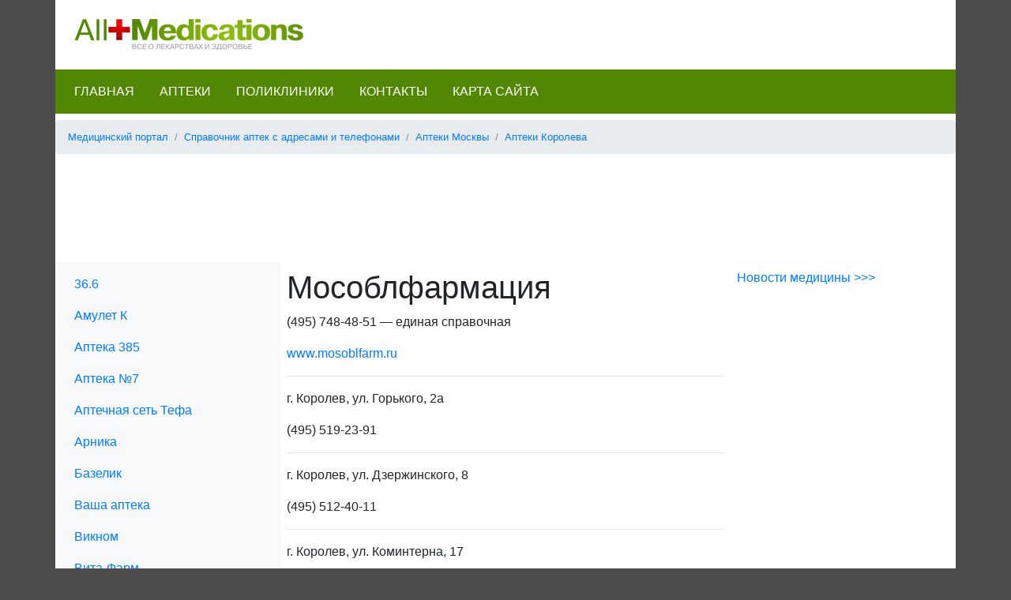

--- FILE ---
content_type: text/html
request_url: https://www.all-medications.ru/04-spravochnik-aptek/01-apteki-moskvy/20-apteki-koroleva/017-mosoblfarmatsija.html
body_size: 4953
content:
<!DOCTYPE html>
<html lang="ru">
<head>
<title>Мособлфармация</title>
<meta name="description" content="(495) 748-48-51 единая справочная www.mosoblfarm.ru г. Королев, ул. Горького, 2а (495) 519-23-91 г. Королев, ул. Дзержинского, 8 (495) 512-40-11 г. Королев, ул. Коминтерна, 17 (495) 516-56-47 г. Королев, ул. Первомайская, 14а (495) 515-83-79 г. Королев, ул. Тарасовская, 1 (495) 515-81-44">
<meta name="keywords" content="королев, коминтерна, первомайская, тарасовская, дзержинского, горького, справочная, mosoblfarm, единая">
<meta name="viewport" content="width=device-width, initial-scale=1.0">
<meta charset="windows-1251">
<link rel="shortcut icon" type="image/x-icon" href="/favicon.ico">
<link rel="apple-touch-icon" href="/apple-touch-icon.png">
<link rel="stylesheet" href="/css/bootstrap.min.css">
<link href="/css/style.css" rel="stylesheet" type="text/css">
<script>
function toggleNav(b) {
	var oMenu = document.getElementById("side-menu");
	var bMenuOpen = (oMenu.style.width == "50%");
	oMenu.style.width = bMenuOpen ? "0" : "50%";
	b.innerHTML = bMenuOpen ? "&#9776;" : "&times;";
}
</script>
<script data-ad-client="ca-pub-3542665125082039" async src="https://pagead2.googlesyndication.com/pagead/js/adsbygoogle.js"></script>
</head>
<body>
<div id="counters">
<!--LiveInternet counter--><script type="text/javascript">new Image().src = "//counter.yadro.ru/hit?r" + escape(document.referrer) + ((typeof(screen)=="undefined")?"" : ";s"+screen.width+"*"+screen.height+"*" + (screen.colorDepth?screen.colorDepth:screen.pixelDepth)) + ";u"+escape(document.URL) + ";h"+escape(document.title.substring(0,80)) + ";" +Math.random();</script><!--/LiveInternet-->
</div>
<header>
	<nav id="mobile-nav" class="navbar fixed-top navbar-light bg-light">
		<span style="font-size:30px;cursor:pointer" onclick="toggleNav(this)">&#9776;</span>
	</nav>
	<div class="container pb-4">
		<div class="row p-4">
			<div><a href="/"><img src="/img/logo.jpg" alt="All-medications.ru. Все о лекарствах и здоровье."></a></div>
		</div>
		<div id="menu-top" class="row mb-2">
		<ul class="nav p-2">
			<li class="nav-item">
				<a class="nav-link" href="/">Главная</a>
			</li>
			<li class="nav-item">
				<a class="nav-link" href="/04-spravochnik-aptek/">Аптеки</a>
			</li>
			<li class="nav-item">
				<a class="nav-link" href="/05-spravochnik-poliklinik/">Поликлиники</a>
			</li>
			<li class="nav-item">
				<a class="nav-link" href="/contacts/">Контакты</a>
			</li>
			<li class="nav-item">
				<a class="nav-link" href="/sitemap/">Карта сайта</a>
			</li>
		</ul>
		</div>
		<nav id="breadcrumb">
			<ol class="breadcrumb small">
				<li class="breadcrumb-item"><a href="/">Медицинский портал</a></li><li class="breadcrumb-item"><a href="/04-spravochnik-aptek/">Справочник аптек с адресами и телефонами</a></li><li class="breadcrumb-item"><a href="/04-spravochnik-aptek/01-apteki-moskvy/">Аптеки Москвы</a></li><li class="breadcrumb-item"><a href="/04-spravochnik-aptek/01-apteki-moskvy/20-apteki-koroleva/">Аптеки Королева</a></li>			</ol>
		</nav>
		<div class="embed-responsive text-center">
		<!-- medications - doska -->
		<script async src="//pagead2.googlesyndication.com/pagead/js/adsbygoogle.js"></script>
		<ins class="adsbygoogle"
		     style="display:inline-block;width:728px;height:90px"
		     data-ad-client="ca-pub-3542665125082039"
		     data-ad-slot="4979244335"></ins>
		<script>
		     (adsbygoogle = window.adsbygoogle || []).push({});
		</script>
		</div>
	</div>
</header>
<div class="container">
	<div class="row">
		<div class="col-lg-3 col-md-3 p-2 order-2 order-md-1 bg-light">
			<nav id="side-menu" class="sidenav bg-light">
				<ul class="nav flex-column"><li class="nav-link"><a href="/04-spravochnik-aptek/01-apteki-moskvy/20-apteki-koroleva/001-366.html">36.6
</a></li><li class="nav-link"><a href="/04-spravochnik-aptek/01-apteki-moskvy/20-apteki-koroleva/002-amulet-k.html">Амулет К
</a></li><li class="nav-link"><a href="/04-spravochnik-aptek/01-apteki-moskvy/20-apteki-koroleva/003-apteka-385.html">Аптека 385
</a></li><li class="nav-link"><a href="/04-spravochnik-aptek/01-apteki-moskvy/20-apteki-koroleva/004-apteka-7.html">Аптека №7
</a></li><li class="nav-link"><a href="/04-spravochnik-aptek/01-apteki-moskvy/20-apteki-koroleva/005-aptechnaja-set-tefa.html">Аптечная сеть Тефа
</a></li><li class="nav-link"><a href="/04-spravochnik-aptek/01-apteki-moskvy/20-apteki-koroleva/006-arnika.html">Арника
</a></li><li class="nav-link"><a href="/04-spravochnik-aptek/01-apteki-moskvy/20-apteki-koroleva/007-bazelik.html">Базелик
</a></li><li class="nav-link"><a href="/04-spravochnik-aptek/01-apteki-moskvy/20-apteki-koroleva/008-vasha-apteka.html">Ваша аптека
</a></li><li class="nav-link"><a href="/04-spravochnik-aptek/01-apteki-moskvy/20-apteki-koroleva/009-viknom.html">Викном
</a></li><li class="nav-link"><a href="/04-spravochnik-aptek/01-apteki-moskvy/20-apteki-koroleva/010-vita-farm.html">Вита-Фарм
</a></li><li class="nav-link"><a href="/04-spravochnik-aptek/01-apteki-moskvy/20-apteki-koroleva/011-dialog.html">Диалог
</a></li><li class="nav-link"><a href="/04-spravochnik-aptek/01-apteki-moskvy/20-apteki-koroleva/012-zhelaem-zdorovja.html">Желаем здоровья
</a></li><li class="nav-link"><a href="/04-spravochnik-aptek/01-apteki-moskvy/20-apteki-koroleva/013-zdorove.html">Здоровье
</a></li><li class="nav-link"><a href="/04-spravochnik-aptek/01-apteki-moskvy/20-apteki-koroleva/014-znahar.html">Знахарь
</a></li><li class="nav-link"><a href="/04-spravochnik-aptek/01-apteki-moskvy/20-apteki-koroleva/015-megafarm.html">Мегафарм
</a></li><li class="nav-link"><a href="/04-spravochnik-aptek/01-apteki-moskvy/20-apteki-koroleva/016-milena.html">Милена
</a></li><li class="nav-link"><a href="/04-spravochnik-aptek/01-apteki-moskvy/20-apteki-koroleva/017-mosoblfarmatsija.html">Мособлфармация
</a></li><li class="nav-link"><a href="/04-spravochnik-aptek/01-apteki-moskvy/20-apteki-koroleva/018-neo-farm.html">Нео-фарм
</a></li><li class="nav-link"><a href="/04-spravochnik-aptek/01-apteki-moskvy/20-apteki-koroleva/019-neringa.html">Неринга
</a></li><li class="nav-link"><a href="/04-spravochnik-aptek/01-apteki-moskvy/20-apteki-koroleva/020-olta-farma.html">Ольта-Фарма
</a></li><li class="nav-link"><a href="/04-spravochnik-aptek/01-apteki-moskvy/20-apteki-koroleva/021-podorozhnik.html">Подорожник
</a></li><li class="nav-link"><a href="/04-spravochnik-aptek/01-apteki-moskvy/20-apteki-koroleva/022-sekret.html">Секрет
</a></li><li class="nav-link"><a href="/04-spravochnik-aptek/01-apteki-moskvy/20-apteki-koroleva/023-siti-farm.html">Сити-Фарм
</a></li><li class="nav-link"><a href="/04-spravochnik-aptek/01-apteki-moskvy/20-apteki-koroleva/024-sotsialnye-apteki.html">Социальные Аптеки
</a></li><li class="nav-link"><a href="/04-spravochnik-aptek/01-apteki-moskvy/20-apteki-koroleva/025-staryj-lekar.html">Старый лекарь
</a></li><li class="nav-link"><a href="/04-spravochnik-aptek/01-apteki-moskvy/20-apteki-koroleva/026-supermedservis.html">Супермедсервис
</a></li><li class="nav-link"><a href="/04-spravochnik-aptek/01-apteki-moskvy/20-apteki-koroleva/027-tefa.html">Тефа
</a></li><li class="nav-link"><a href="/04-spravochnik-aptek/01-apteki-moskvy/20-apteki-koroleva/028-farmaved.html">Фармавед
</a></li><li class="nav-link"><a href="/04-spravochnik-aptek/01-apteki-moskvy/20-apteki-koroleva/029-farm-tsentr.html">Фарм-Центр
</a></li><li class="nav-link"><a href="/04-spravochnik-aptek/01-apteki-moskvy/20-apteki-koroleva/030-energija-avto.html">Энергия-Авто
</a></li></ul>			</nav>
			<form method="get" action="/search/">
<div class="form-group mt-4">
	<input class="form-control mb-2" type="text" name="q" id="search-word" placeholder="Поиск">
	<input class="btn btn-success mb-2" type="submit" id="search-btn" value="Найти">
</div>
</form>			<a class="p-2" style="display:block;border:1px solid #999;" href="http://diamondbeauty.ru/" target="_blank">
				<img class="img-fluid" src="/img/aktsii/diamond-beauty.jpg">
				<p>Приглашаем в салон красоты &laquo;Даймонд Бьюти&raquo; в Бибирево!</p>
				<p>&raquo; Парикмахерские услуги</p>
				<p>&raquo; Маникюр и педикюр</p>
				<p>&raquo; Наращивание ногтей</p>
				<p><strong>Работаем без выходных с 10 до 21 часа</strong></p>
			</a>
		</div>
		<main class="col-lg-6 col-md-9 p-2 order-1 order-md-2">
			<h1>Мособлфармация</h1>
			<p>(495) 748-48-51 &#151; единая справочная</p>

<p><a href="http://www.mosoblfarm.ru/">www.mosoblfarm.ru</a></p>

<hr>

<p>г. Королев, ул. Горького, 2а</p>

<p>(495) 519-23-91</p>

<hr>

<p>г. Королев, ул. Дзержинского, 8</p>

<p>(495) 512-40-11</p>

<hr>

<p>г. Королев, ул. Коминтерна, 17</p>

<p>(495) 516-56-47</p>

<hr>

<p>г. Королев, ул. Первомайская, 14а</p>

<p>(495) 515-83-79</p>

<hr>

<p>г. Королев, ул. Тарасовская, 1</p>

<p>(495) 515-81-44</p>
<p id="related"><strong>Тэги:</strong><br><a href="/04-spravochnik-aptek/01-apteki-moskvy/01-apteki-moskvy-vao/006-a5.html" title="А5
">первомайская</a>, <a href="/04-spravochnik-aptek/01-apteki-moskvy/01-apteki-moskvy-vao/035-ifk.html" title="Ифк
">справочная</a>, <a href="/04-spravochnik-aptek/01-apteki-moskvy/01-apteki-moskvy-vao/042-meditsina-dlja-vas.html" title="Медицина для Вас
">единая</a></p>			<div><a target="_blank" href="https://www.moedelo.org/Referal/Lead/70368"><img class="img-fluid" src="https://www.moedelo.org/mrkbanners/uvolte-690x240.gif"></a></div>
			<script type="text/javascript" src="//yandex.st/share/share.js" charset="utf-8"></script>
			<div class="yashare-auto-init mb-4" data-yashareType="link" data-yashareQuickServices="yaru,vkontakte,facebook,twitter,odnoklassniki,moimir"></div>
			<script async src="//pagead2.googlesyndication.com/pagead/js/adsbygoogle.js"></script>
			<ins class="adsbygoogle"
					 style="display:block"
					 data-ad-format="autorelaxed"
					 data-ad-client="ca-pub-3542665125082039"
					 data-ad-slot="1139461864"></ins>
			<script>
					 (adsbygoogle = window.adsbygoogle || []).push({});
			</script>
		</main>
		<aside class="col-lg-3 p-2 order-3">
			<p><a href="/news/">Новости медицины &gt;&gt;&gt;</a></p>
			<div class="hr"></div>
			<!-- Medications - skyscraper -->
			<script async src="//pagead2.googlesyndication.com/pagead/js/adsbygoogle.js"></script>
			<ins class="adsbygoogle"
			     style="display:inline-block;width:160px;height:600px"
			     data-ad-client="ca-pub-3542665125082039"
			     data-ad-slot="1006900180"></ins>
			<script>
			     (adsbygoogle = window.adsbygoogle || []).push({});
			</script>
		</aside>
	</div>
</div>
<footer>
	<div class="container p-4">
		<div class="bg-light small p-4"><noindex><strong>Заявление об ограничении ответственности</strong><br>Сведения, размещенные на этом сайте или странице, предназначены исключительно для врачей и медицинских специалистов.<br><strong>Предупреждение!</strong> Существуют противопоказания к использованию и применению, перед применением необходимо ознакомиться с инструкцией по применению лекарственного средства и получить консультацию специалиста. Посетители сайта не должны рассматривать данную информацию в качестве медицинских рекомендаций и советов. Выбор и назначение лекарственных средств, а также контроль за их использованием может осуществлять только врач, который всегда учитывает индивидуальные особенности пациента.</noindex></div>
		<div class="row">
			<div class="col-sm-4">
				<a href="http://www.liveinternet.ru/click" target="_blank"><img src="//counter.yadro.ru/logo?14.1" border="0" width="88" height="31" alt="" title="LiveInternet: показано число просмотров за 24 часа, посетителей за 24 часа и за сегодня"/></a>
			</div>
			<div class="col-sm-8">
				&copy;2011-2018, <a href="http://www.all-medications.ru/">Медицинский портал.</a> www.all-medications.ru&nbsp;|&nbsp;<a href="/sitemap/">Карта сайта</a>
			</div>
		</div>
	</div>
</footer>
<!-- <script src="/js/bootstrap.min.js"> -->
</body>
</html>


--- FILE ---
content_type: text/html; charset=utf-8
request_url: https://www.google.com/recaptcha/api2/aframe
body_size: 266
content:
<!DOCTYPE HTML><html><head><meta http-equiv="content-type" content="text/html; charset=UTF-8"></head><body><script nonce="-1rTZOUIcy1sUkAfXoHayw">/** Anti-fraud and anti-abuse applications only. See google.com/recaptcha */ try{var clients={'sodar':'https://pagead2.googlesyndication.com/pagead/sodar?'};window.addEventListener("message",function(a){try{if(a.source===window.parent){var b=JSON.parse(a.data);var c=clients[b['id']];if(c){var d=document.createElement('img');d.src=c+b['params']+'&rc='+(localStorage.getItem("rc::a")?sessionStorage.getItem("rc::b"):"");window.document.body.appendChild(d);sessionStorage.setItem("rc::e",parseInt(sessionStorage.getItem("rc::e")||0)+1);localStorage.setItem("rc::h",'1764479110964');}}}catch(b){}});window.parent.postMessage("_grecaptcha_ready", "*");}catch(b){}</script></body></html>

--- FILE ---
content_type: text/css
request_url: https://www.all-medications.ru/css/style.css
body_size: 553
content:
body {
	background: #4c4c4c;
}
a:hover {
	text-decoration: underline;
}
.container {
	background: #fff;
}
#menu-top {
	background: #528703;
}
#menu-top a {
	color: #fff;
	/*font-weight: bold;*/
	text-transform: uppercase;
}
#menu-top a:hover {
	background: #9cbf16;
}
#breadcrumb {
	margin: 0 -15px;
}
/*--- Mobile menu --*/
#mobile-nav { display: block; }
header { margin-top: 60px; }
.sidenav {
    height: 100%;
    width: 0;
    position: fixed;
    z-index: 1000;
    top: 0;
    left: 0;
    overflow-x: hidden;
    transition: 0.5s;
    padding-top: 60px;
}
/*-- Normal menu --*/
@media (min-width: 768px) {
	#mobile-nav { display: none; }
	header { margin-top: 0; }
	#side-menu { display: block; }
	.sidenav {
	    height: auto;
	    width: auto;
	    position: inherit;
	    overflow-x: auto;
	    padding-top: 0;
	}
}